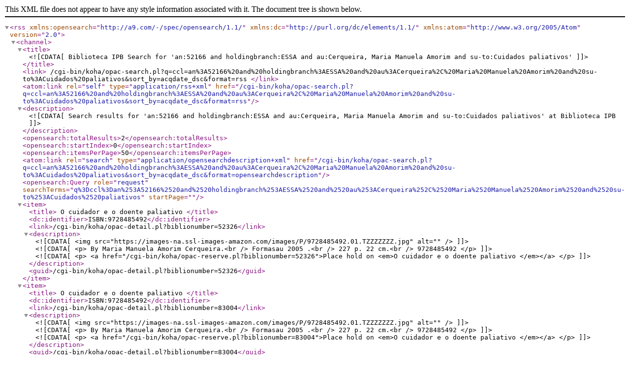

--- FILE ---
content_type: text/xml; charset=UTF-8
request_url: https://bibliotecas.ipb.pt/cgi-bin/koha/opac-search.pl?q=ccl=an%253A52166%2520and%2520holdingbranch%253AESSA%2520and%2520au%253ACerqueira%252C%2520Maria%2520Manuela%2520Amorim%2520and%2520su-to%253ACuidados%2520paliativos&count=50&sort_by=acqdate_dsc&format=rss2
body_size: 874
content:
<?xml version="1.0" encoding="utf-8" ?> <rss version="2.0" xmlns:opensearch="http://a9.com/-/spec/opensearch/1.1/" xmlns:dc="http://purl.org/dc/elements/1.1/" xmlns:atom="http://www.w3.org/2005/Atom"> <channel> <title> <![CDATA[Biblioteca IPB Search for 'an:52166 and holdingbranch:ESSA and au:Cerqueira, Maria Manuela Amorim and su-to:Cuidados paliativos']]> </title> <link> /cgi-bin/koha/opac-search.pl?q=ccl=an%3A52166%20and%20holdingbranch%3AESSA%20and%20au%3ACerqueira%2C%20Maria%20Manuela%20Amorim%20and%20su-to%3ACuidados%20paliativos&#38;sort_by=acqdate_dsc&#38;format=rss </link> <atom:link rel="self" type="application/rss+xml" href="/cgi-bin/koha/opac-search.pl?q=ccl=an%3A52166%20and%20holdingbranch%3AESSA%20and%20au%3ACerqueira%2C%20Maria%20Manuela%20Amorim%20and%20su-to%3ACuidados%20paliativos&#38;sort_by=acqdate_dsc&#38;format=rss"/> <description> <![CDATA[ Search results for 'an:52166 and holdingbranch:ESSA and au:Cerqueira, Maria Manuela Amorim and su-to:Cuidados paliativos' at Biblioteca IPB]]> </description> <opensearch:totalResults>2</opensearch:totalResults> <opensearch:startIndex>0</opensearch:startIndex> <opensearch:itemsPerPage>50</opensearch:itemsPerPage> <atom:link rel="search" type="application/opensearchdescription+xml" href="/cgi-bin/koha/opac-search.pl?q=ccl=an%3A52166%20and%20holdingbranch%3AESSA%20and%20au%3ACerqueira%2C%20Maria%20Manuela%20Amorim%20and%20su-to%3ACuidados%20paliativos&#38;sort_by=acqdate_dsc&#38;format=opensearchdescription"/> <opensearch:Query role="request" searchTerms="q%3Dccl%3Dan%253A52166%2520and%2520holdingbranch%253AESSA%2520and%2520au%253ACerqueira%252C%2520Maria%2520Manuela%2520Amorim%2520and%2520su-to%253ACuidados%2520paliativos" startPage="" /> <item> <title> O cuidador e o doente paliativo </title> <dc:identifier>ISBN:9728485492</dc:identifier> <link>/cgi-bin/koha/opac-detail.pl?biblionumber=52326</link> <description> <![CDATA[ <img src="https://images-na.ssl-images-amazon.com/images/P/9728485492.01.TZZZZZZZ.jpg" alt="" /> ]]> <![CDATA[ <p> By Maria Manuela Amorim Cerqueira.<br /> Formasau 2005 .<br /> 227 p. 22 cm.<br /> 9728485492 </p> ]]> <![CDATA[ <p> <a href="/cgi-bin/koha/opac-reserve.pl?biblionumber=52326">Place hold on <em>O cuidador e o doente paliativo </em></a> </p> ]]> </description> <guid>/cgi-bin/koha/opac-detail.pl?biblionumber=52326</guid> </item> <item> <title> O cuidador e o doente paliativo </title> <dc:identifier>ISBN:9728485492</dc:identifier> <link>/cgi-bin/koha/opac-detail.pl?biblionumber=83004</link> <description> <![CDATA[ <img src="https://images-na.ssl-images-amazon.com/images/P/9728485492.01.TZZZZZZZ.jpg" alt="" /> ]]> <![CDATA[ <p> By Maria Manuela Amorim Cerqueira.<br /> Formasau 2005 .<br /> 227 p. 22 cm.<br /> 9728485492 </p> ]]> <![CDATA[ <p> <a href="/cgi-bin/koha/opac-reserve.pl?biblionumber=83004">Place hold on <em>O cuidador e o doente paliativo </em></a> </p> ]]> </description> <guid>/cgi-bin/koha/opac-detail.pl?biblionumber=83004</guid> </item> </channel> </rss>
